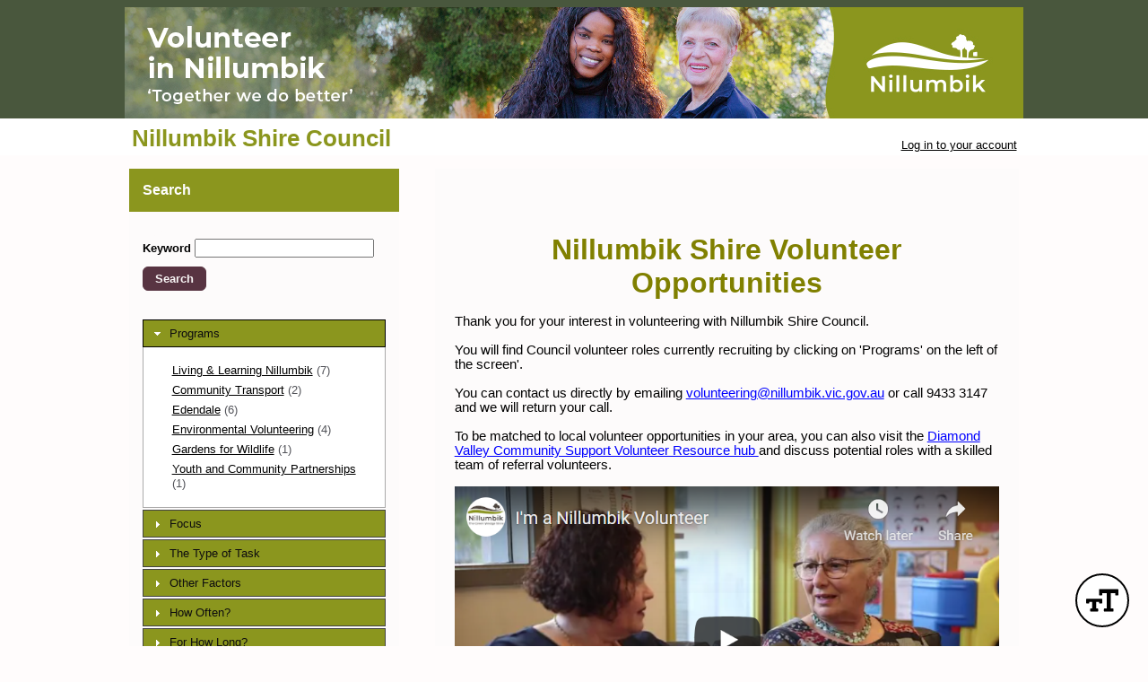

--- FILE ---
content_type: text/html; charset=utf-8
request_url: https://app.betterimpact.com/PublicEnterprise/bbc8eea8-7d8a-4798-823a-1ffc9f668808
body_size: 21097
content:

<!DOCTYPE html>
<html lang="en">
<head>
    <meta charset="utf-8" />
    <title>MyImpactPage - 
    Nillumbik Shire Council
</title>
<meta http-equiv="x-dns-prefetch-control" content="on">
<link rel="dns-prefetch" href="//app.betterimpactcdn.com"> 
<link rel="dns-prefetch" href="//content.betterimpact.com"> 
<link rel="dns-prefetch" href="//bam.nr-data.net"> 
<link rel="dns-prefetch" href="//js-agent.newrelic.com"> 
<link rel="dns-prefetch" href="//widget.intercom.io"> 
<link rel="dns-prefetch" href="//js.upscope.io"> 
<link rel="dns-prefetch" href="//code.upscope.io"> 
<link rel="dns-prefetch" href="//canny.io"> 
<link rel="dns-prefetch" href="//www.googletagmanager.com"> 
<link rel="dns-prefetch" href="//cdn.raygun.io"> 

    <script type="text/javascript">
         !function (a, b, c, d, e, f, g, h) {
             a.RaygunObject = e, a[e] = a[e] || function () {
                 (a[e].o = a[e].o || []).push(arguments)
             }, f = b.createElement(c), g = b.getElementsByTagName(c)[0],
                 f.async = 1, f.src = d, g.parentNode.insertBefore(f, g), h = a.onerror, a.onerror = function (b, c, d, f, g) {
                     h && h(b, c, d, f, g), g || (g = new Error(b)), a[e].q = a[e].q || [], a[e].q.push({
                         e: g
                     })
                 }
        }(window, document, "script", "//cdn.raygun.io/raygun4js/raygun.min.js", "rg4js"); 
    </script>
    <script type="text/javascript">
        rg4js("apiKey", 'uS6OuJwoaC81UwkxoedHIA');
        rg4js("enableCrashReporting", true);
        rg4js("options", {
              ignoreAjaxAbort:  true,
              ignoreAjaxError: false,
              debugMode: false,
              ignore3rdPartyErrors: false,
              wrapAsynchronousCallbacks: true,
              disableAnonymousUserTracking: true,
              disableErrorTracking: false,
              disablePulse: true,
              setCookieAsSecure: true
        });
        rg4js("withCustomData", function () { return window._errs; });
        rg4js("onAfterSend", function () { window._errs = {}; });
    </script>
        <script type="text/javascript">
            rg4js('setUser', {
                isAnonymous: true
            });
        </script>


    <script async src="https://www.googletagmanager.com/gtag/js?id=G-MN7J4W1BKH"></script>
    <script>
    
    function gtag(){dataLayer.push(arguments)}window.dataLayer=window.dataLayer||[],gtag('js',new Date),gtag('config','G-MN7J4W1BKH',{send_page_view:false});
    </script>






<script type="text/javascript">
    var CallFunctionWhenPageIsDoneLoading = function (functionToCall) {
            var thisContext = this;

            if (document.readyState === "complete") {
                functionToCall.apply(thisContext, event);
            }
            else {
                window.addEventListener("load", function (event) { functionToCall.apply(thisContext, event); });
            }
        },
        CallSVGInjectWhenPageIsLoaded = function (imgElement) {
            CallFunctionWhenPageIsDoneLoading(function () {
                if (typeof SVGInject === "function") {
                    SVGInject(imgElement);
                }
            });
        };
</script>
    
    <link rel="shortcut icon" href="https://app.betterimpactcdn.com/content/images/coolranchtheme/favicon.ico" />

    <meta name="viewport" content="width=device-width, initial-scale=1">

        <meta property="og:url" content="https://app.betterimpact.com/PublicEnterprise/bbc8eea8-7d8a-4798-823a-1ffc9f668808" />
            <meta Property="og:title" content="
        Nillumbik Shire Council
    " />
        <meta Property="fb:app_id" content="1769466973082497" />
    <meta http-equiv="X-UA-Compatible" content="IE=Edge"/><script type="text/javascript">window.NREUM||(NREUM={});NREUM.info = {"beacon":"bam.nr-data.net","errorBeacon":"bam.nr-data.net","licenseKey":"96f962ef06","applicationID":"32693160","transactionName":"MlFSMkZRDUoEURFfDgsbfTB3HzNMB14MVSQLQFUUREIKSgBxClgVF1tcClFCTHwLRgBEERddQwM=","queueTime":0,"applicationTime":362,"agent":"","atts":""}</script><script type="text/javascript">(window.NREUM||(NREUM={})).init={privacy:{cookies_enabled:false},ajax:{deny_list:[]},feature_flags:["soft_nav"]};(window.NREUM||(NREUM={})).loader_config={licenseKey:"96f962ef06",applicationID:"32693160",browserID:"32693169"};;/*! For license information please see nr-loader-rum-1.308.0.min.js.LICENSE.txt */
(()=>{var e,t,r={163:(e,t,r)=>{"use strict";r.d(t,{j:()=>E});var n=r(384),i=r(1741);var a=r(2555);r(860).K7.genericEvents;const s="experimental.resources",o="register",c=e=>{if(!e||"string"!=typeof e)return!1;try{document.createDocumentFragment().querySelector(e)}catch{return!1}return!0};var d=r(2614),u=r(944),l=r(8122);const f="[data-nr-mask]",g=e=>(0,l.a)(e,(()=>{const e={feature_flags:[],experimental:{allow_registered_children:!1,resources:!1},mask_selector:"*",block_selector:"[data-nr-block]",mask_input_options:{color:!1,date:!1,"datetime-local":!1,email:!1,month:!1,number:!1,range:!1,search:!1,tel:!1,text:!1,time:!1,url:!1,week:!1,textarea:!1,select:!1,password:!0}};return{ajax:{deny_list:void 0,block_internal:!0,enabled:!0,autoStart:!0},api:{get allow_registered_children(){return e.feature_flags.includes(o)||e.experimental.allow_registered_children},set allow_registered_children(t){e.experimental.allow_registered_children=t},duplicate_registered_data:!1},browser_consent_mode:{enabled:!1},distributed_tracing:{enabled:void 0,exclude_newrelic_header:void 0,cors_use_newrelic_header:void 0,cors_use_tracecontext_headers:void 0,allowed_origins:void 0},get feature_flags(){return e.feature_flags},set feature_flags(t){e.feature_flags=t},generic_events:{enabled:!0,autoStart:!0},harvest:{interval:30},jserrors:{enabled:!0,autoStart:!0},logging:{enabled:!0,autoStart:!0},metrics:{enabled:!0,autoStart:!0},obfuscate:void 0,page_action:{enabled:!0},page_view_event:{enabled:!0,autoStart:!0},page_view_timing:{enabled:!0,autoStart:!0},performance:{capture_marks:!1,capture_measures:!1,capture_detail:!0,resources:{get enabled(){return e.feature_flags.includes(s)||e.experimental.resources},set enabled(t){e.experimental.resources=t},asset_types:[],first_party_domains:[],ignore_newrelic:!0}},privacy:{cookies_enabled:!0},proxy:{assets:void 0,beacon:void 0},session:{expiresMs:d.wk,inactiveMs:d.BB},session_replay:{autoStart:!0,enabled:!1,preload:!1,sampling_rate:10,error_sampling_rate:100,collect_fonts:!1,inline_images:!1,fix_stylesheets:!0,mask_all_inputs:!0,get mask_text_selector(){return e.mask_selector},set mask_text_selector(t){c(t)?e.mask_selector="".concat(t,",").concat(f):""===t||null===t?e.mask_selector=f:(0,u.R)(5,t)},get block_class(){return"nr-block"},get ignore_class(){return"nr-ignore"},get mask_text_class(){return"nr-mask"},get block_selector(){return e.block_selector},set block_selector(t){c(t)?e.block_selector+=",".concat(t):""!==t&&(0,u.R)(6,t)},get mask_input_options(){return e.mask_input_options},set mask_input_options(t){t&&"object"==typeof t?e.mask_input_options={...t,password:!0}:(0,u.R)(7,t)}},session_trace:{enabled:!0,autoStart:!0},soft_navigations:{enabled:!0,autoStart:!0},spa:{enabled:!0,autoStart:!0},ssl:void 0,user_actions:{enabled:!0,elementAttributes:["id","className","tagName","type"]}}})());var p=r(6154),m=r(9324);let h=0;const v={buildEnv:m.F3,distMethod:m.Xs,version:m.xv,originTime:p.WN},b={consented:!1},y={appMetadata:{},get consented(){return this.session?.state?.consent||b.consented},set consented(e){b.consented=e},customTransaction:void 0,denyList:void 0,disabled:!1,harvester:void 0,isolatedBacklog:!1,isRecording:!1,loaderType:void 0,maxBytes:3e4,obfuscator:void 0,onerror:void 0,ptid:void 0,releaseIds:{},session:void 0,timeKeeper:void 0,registeredEntities:[],jsAttributesMetadata:{bytes:0},get harvestCount(){return++h}},_=e=>{const t=(0,l.a)(e,y),r=Object.keys(v).reduce((e,t)=>(e[t]={value:v[t],writable:!1,configurable:!0,enumerable:!0},e),{});return Object.defineProperties(t,r)};var w=r(5701);const x=e=>{const t=e.startsWith("http");e+="/",r.p=t?e:"https://"+e};var R=r(7836),k=r(3241);const A={accountID:void 0,trustKey:void 0,agentID:void 0,licenseKey:void 0,applicationID:void 0,xpid:void 0},S=e=>(0,l.a)(e,A),T=new Set;function E(e,t={},r,s){let{init:o,info:c,loader_config:d,runtime:u={},exposed:l=!0}=t;if(!c){const e=(0,n.pV)();o=e.init,c=e.info,d=e.loader_config}e.init=g(o||{}),e.loader_config=S(d||{}),c.jsAttributes??={},p.bv&&(c.jsAttributes.isWorker=!0),e.info=(0,a.D)(c);const f=e.init,m=[c.beacon,c.errorBeacon];T.has(e.agentIdentifier)||(f.proxy.assets&&(x(f.proxy.assets),m.push(f.proxy.assets)),f.proxy.beacon&&m.push(f.proxy.beacon),e.beacons=[...m],function(e){const t=(0,n.pV)();Object.getOwnPropertyNames(i.W.prototype).forEach(r=>{const n=i.W.prototype[r];if("function"!=typeof n||"constructor"===n)return;let a=t[r];e[r]&&!1!==e.exposed&&"micro-agent"!==e.runtime?.loaderType&&(t[r]=(...t)=>{const n=e[r](...t);return a?a(...t):n})})}(e),(0,n.US)("activatedFeatures",w.B)),u.denyList=[...f.ajax.deny_list||[],...f.ajax.block_internal?m:[]],u.ptid=e.agentIdentifier,u.loaderType=r,e.runtime=_(u),T.has(e.agentIdentifier)||(e.ee=R.ee.get(e.agentIdentifier),e.exposed=l,(0,k.W)({agentIdentifier:e.agentIdentifier,drained:!!w.B?.[e.agentIdentifier],type:"lifecycle",name:"initialize",feature:void 0,data:e.config})),T.add(e.agentIdentifier)}},384:(e,t,r)=>{"use strict";r.d(t,{NT:()=>s,US:()=>u,Zm:()=>o,bQ:()=>d,dV:()=>c,pV:()=>l});var n=r(6154),i=r(1863),a=r(1910);const s={beacon:"bam.nr-data.net",errorBeacon:"bam.nr-data.net"};function o(){return n.gm.NREUM||(n.gm.NREUM={}),void 0===n.gm.newrelic&&(n.gm.newrelic=n.gm.NREUM),n.gm.NREUM}function c(){let e=o();return e.o||(e.o={ST:n.gm.setTimeout,SI:n.gm.setImmediate||n.gm.setInterval,CT:n.gm.clearTimeout,XHR:n.gm.XMLHttpRequest,REQ:n.gm.Request,EV:n.gm.Event,PR:n.gm.Promise,MO:n.gm.MutationObserver,FETCH:n.gm.fetch,WS:n.gm.WebSocket},(0,a.i)(...Object.values(e.o))),e}function d(e,t){let r=o();r.initializedAgents??={},t.initializedAt={ms:(0,i.t)(),date:new Date},r.initializedAgents[e]=t}function u(e,t){o()[e]=t}function l(){return function(){let e=o();const t=e.info||{};e.info={beacon:s.beacon,errorBeacon:s.errorBeacon,...t}}(),function(){let e=o();const t=e.init||{};e.init={...t}}(),c(),function(){let e=o();const t=e.loader_config||{};e.loader_config={...t}}(),o()}},782:(e,t,r)=>{"use strict";r.d(t,{T:()=>n});const n=r(860).K7.pageViewTiming},860:(e,t,r)=>{"use strict";r.d(t,{$J:()=>u,K7:()=>c,P3:()=>d,XX:()=>i,Yy:()=>o,df:()=>a,qY:()=>n,v4:()=>s});const n="events",i="jserrors",a="browser/blobs",s="rum",o="browser/logs",c={ajax:"ajax",genericEvents:"generic_events",jserrors:i,logging:"logging",metrics:"metrics",pageAction:"page_action",pageViewEvent:"page_view_event",pageViewTiming:"page_view_timing",sessionReplay:"session_replay",sessionTrace:"session_trace",softNav:"soft_navigations",spa:"spa"},d={[c.pageViewEvent]:1,[c.pageViewTiming]:2,[c.metrics]:3,[c.jserrors]:4,[c.spa]:5,[c.ajax]:6,[c.sessionTrace]:7,[c.softNav]:8,[c.sessionReplay]:9,[c.logging]:10,[c.genericEvents]:11},u={[c.pageViewEvent]:s,[c.pageViewTiming]:n,[c.ajax]:n,[c.spa]:n,[c.softNav]:n,[c.metrics]:i,[c.jserrors]:i,[c.sessionTrace]:a,[c.sessionReplay]:a,[c.logging]:o,[c.genericEvents]:"ins"}},944:(e,t,r)=>{"use strict";r.d(t,{R:()=>i});var n=r(3241);function i(e,t){"function"==typeof console.debug&&(console.debug("New Relic Warning: https://github.com/newrelic/newrelic-browser-agent/blob/main/docs/warning-codes.md#".concat(e),t),(0,n.W)({agentIdentifier:null,drained:null,type:"data",name:"warn",feature:"warn",data:{code:e,secondary:t}}))}},1687:(e,t,r)=>{"use strict";r.d(t,{Ak:()=>d,Ze:()=>f,x3:()=>u});var n=r(3241),i=r(7836),a=r(3606),s=r(860),o=r(2646);const c={};function d(e,t){const r={staged:!1,priority:s.P3[t]||0};l(e),c[e].get(t)||c[e].set(t,r)}function u(e,t){e&&c[e]&&(c[e].get(t)&&c[e].delete(t),p(e,t,!1),c[e].size&&g(e))}function l(e){if(!e)throw new Error("agentIdentifier required");c[e]||(c[e]=new Map)}function f(e="",t="feature",r=!1){if(l(e),!e||!c[e].get(t)||r)return p(e,t);c[e].get(t).staged=!0,g(e)}function g(e){const t=Array.from(c[e]);t.every(([e,t])=>t.staged)&&(t.sort((e,t)=>e[1].priority-t[1].priority),t.forEach(([t])=>{c[e].delete(t),p(e,t)}))}function p(e,t,r=!0){const s=e?i.ee.get(e):i.ee,c=a.i.handlers;if(!s.aborted&&s.backlog&&c){if((0,n.W)({agentIdentifier:e,type:"lifecycle",name:"drain",feature:t}),r){const e=s.backlog[t],r=c[t];if(r){for(let t=0;e&&t<e.length;++t)m(e[t],r);Object.entries(r).forEach(([e,t])=>{Object.values(t||{}).forEach(t=>{t[0]?.on&&t[0]?.context()instanceof o.y&&t[0].on(e,t[1])})})}}s.isolatedBacklog||delete c[t],s.backlog[t]=null,s.emit("drain-"+t,[])}}function m(e,t){var r=e[1];Object.values(t[r]||{}).forEach(t=>{var r=e[0];if(t[0]===r){var n=t[1],i=e[3],a=e[2];n.apply(i,a)}})}},1738:(e,t,r)=>{"use strict";r.d(t,{U:()=>g,Y:()=>f});var n=r(3241),i=r(9908),a=r(1863),s=r(944),o=r(5701),c=r(3969),d=r(8362),u=r(860),l=r(4261);function f(e,t,r,a){const f=a||r;!f||f[e]&&f[e]!==d.d.prototype[e]||(f[e]=function(){(0,i.p)(c.xV,["API/"+e+"/called"],void 0,u.K7.metrics,r.ee),(0,n.W)({agentIdentifier:r.agentIdentifier,drained:!!o.B?.[r.agentIdentifier],type:"data",name:"api",feature:l.Pl+e,data:{}});try{return t.apply(this,arguments)}catch(e){(0,s.R)(23,e)}})}function g(e,t,r,n,s){const o=e.info;null===r?delete o.jsAttributes[t]:o.jsAttributes[t]=r,(s||null===r)&&(0,i.p)(l.Pl+n,[(0,a.t)(),t,r],void 0,"session",e.ee)}},1741:(e,t,r)=>{"use strict";r.d(t,{W:()=>a});var n=r(944),i=r(4261);class a{#e(e,...t){if(this[e]!==a.prototype[e])return this[e](...t);(0,n.R)(35,e)}addPageAction(e,t){return this.#e(i.hG,e,t)}register(e){return this.#e(i.eY,e)}recordCustomEvent(e,t){return this.#e(i.fF,e,t)}setPageViewName(e,t){return this.#e(i.Fw,e,t)}setCustomAttribute(e,t,r){return this.#e(i.cD,e,t,r)}noticeError(e,t){return this.#e(i.o5,e,t)}setUserId(e,t=!1){return this.#e(i.Dl,e,t)}setApplicationVersion(e){return this.#e(i.nb,e)}setErrorHandler(e){return this.#e(i.bt,e)}addRelease(e,t){return this.#e(i.k6,e,t)}log(e,t){return this.#e(i.$9,e,t)}start(){return this.#e(i.d3)}finished(e){return this.#e(i.BL,e)}recordReplay(){return this.#e(i.CH)}pauseReplay(){return this.#e(i.Tb)}addToTrace(e){return this.#e(i.U2,e)}setCurrentRouteName(e){return this.#e(i.PA,e)}interaction(e){return this.#e(i.dT,e)}wrapLogger(e,t,r){return this.#e(i.Wb,e,t,r)}measure(e,t){return this.#e(i.V1,e,t)}consent(e){return this.#e(i.Pv,e)}}},1863:(e,t,r)=>{"use strict";function n(){return Math.floor(performance.now())}r.d(t,{t:()=>n})},1910:(e,t,r)=>{"use strict";r.d(t,{i:()=>a});var n=r(944);const i=new Map;function a(...e){return e.every(e=>{if(i.has(e))return i.get(e);const t="function"==typeof e?e.toString():"",r=t.includes("[native code]"),a=t.includes("nrWrapper");return r||a||(0,n.R)(64,e?.name||t),i.set(e,r),r})}},2555:(e,t,r)=>{"use strict";r.d(t,{D:()=>o,f:()=>s});var n=r(384),i=r(8122);const a={beacon:n.NT.beacon,errorBeacon:n.NT.errorBeacon,licenseKey:void 0,applicationID:void 0,sa:void 0,queueTime:void 0,applicationTime:void 0,ttGuid:void 0,user:void 0,account:void 0,product:void 0,extra:void 0,jsAttributes:{},userAttributes:void 0,atts:void 0,transactionName:void 0,tNamePlain:void 0};function s(e){try{return!!e.licenseKey&&!!e.errorBeacon&&!!e.applicationID}catch(e){return!1}}const o=e=>(0,i.a)(e,a)},2614:(e,t,r)=>{"use strict";r.d(t,{BB:()=>s,H3:()=>n,g:()=>d,iL:()=>c,tS:()=>o,uh:()=>i,wk:()=>a});const n="NRBA",i="SESSION",a=144e5,s=18e5,o={STARTED:"session-started",PAUSE:"session-pause",RESET:"session-reset",RESUME:"session-resume",UPDATE:"session-update"},c={SAME_TAB:"same-tab",CROSS_TAB:"cross-tab"},d={OFF:0,FULL:1,ERROR:2}},2646:(e,t,r)=>{"use strict";r.d(t,{y:()=>n});class n{constructor(e){this.contextId=e}}},2843:(e,t,r)=>{"use strict";r.d(t,{G:()=>a,u:()=>i});var n=r(3878);function i(e,t=!1,r,i){(0,n.DD)("visibilitychange",function(){if(t)return void("hidden"===document.visibilityState&&e());e(document.visibilityState)},r,i)}function a(e,t,r){(0,n.sp)("pagehide",e,t,r)}},3241:(e,t,r)=>{"use strict";r.d(t,{W:()=>a});var n=r(6154);const i="newrelic";function a(e={}){try{n.gm.dispatchEvent(new CustomEvent(i,{detail:e}))}catch(e){}}},3606:(e,t,r)=>{"use strict";r.d(t,{i:()=>a});var n=r(9908);a.on=s;var i=a.handlers={};function a(e,t,r,a){s(a||n.d,i,e,t,r)}function s(e,t,r,i,a){a||(a="feature"),e||(e=n.d);var s=t[a]=t[a]||{};(s[r]=s[r]||[]).push([e,i])}},3878:(e,t,r)=>{"use strict";function n(e,t){return{capture:e,passive:!1,signal:t}}function i(e,t,r=!1,i){window.addEventListener(e,t,n(r,i))}function a(e,t,r=!1,i){document.addEventListener(e,t,n(r,i))}r.d(t,{DD:()=>a,jT:()=>n,sp:()=>i})},3969:(e,t,r)=>{"use strict";r.d(t,{TZ:()=>n,XG:()=>o,rs:()=>i,xV:()=>s,z_:()=>a});const n=r(860).K7.metrics,i="sm",a="cm",s="storeSupportabilityMetrics",o="storeEventMetrics"},4234:(e,t,r)=>{"use strict";r.d(t,{W:()=>a});var n=r(7836),i=r(1687);class a{constructor(e,t){this.agentIdentifier=e,this.ee=n.ee.get(e),this.featureName=t,this.blocked=!1}deregisterDrain(){(0,i.x3)(this.agentIdentifier,this.featureName)}}},4261:(e,t,r)=>{"use strict";r.d(t,{$9:()=>d,BL:()=>o,CH:()=>g,Dl:()=>_,Fw:()=>y,PA:()=>h,Pl:()=>n,Pv:()=>k,Tb:()=>l,U2:()=>a,V1:()=>R,Wb:()=>x,bt:()=>b,cD:()=>v,d3:()=>w,dT:()=>c,eY:()=>p,fF:()=>f,hG:()=>i,k6:()=>s,nb:()=>m,o5:()=>u});const n="api-",i="addPageAction",a="addToTrace",s="addRelease",o="finished",c="interaction",d="log",u="noticeError",l="pauseReplay",f="recordCustomEvent",g="recordReplay",p="register",m="setApplicationVersion",h="setCurrentRouteName",v="setCustomAttribute",b="setErrorHandler",y="setPageViewName",_="setUserId",w="start",x="wrapLogger",R="measure",k="consent"},5289:(e,t,r)=>{"use strict";r.d(t,{GG:()=>s,Qr:()=>c,sB:()=>o});var n=r(3878),i=r(6389);function a(){return"undefined"==typeof document||"complete"===document.readyState}function s(e,t){if(a())return e();const r=(0,i.J)(e),s=setInterval(()=>{a()&&(clearInterval(s),r())},500);(0,n.sp)("load",r,t)}function o(e){if(a())return e();(0,n.DD)("DOMContentLoaded",e)}function c(e){if(a())return e();(0,n.sp)("popstate",e)}},5607:(e,t,r)=>{"use strict";r.d(t,{W:()=>n});const n=(0,r(9566).bz)()},5701:(e,t,r)=>{"use strict";r.d(t,{B:()=>a,t:()=>s});var n=r(3241);const i=new Set,a={};function s(e,t){const r=t.agentIdentifier;a[r]??={},e&&"object"==typeof e&&(i.has(r)||(t.ee.emit("rumresp",[e]),a[r]=e,i.add(r),(0,n.W)({agentIdentifier:r,loaded:!0,drained:!0,type:"lifecycle",name:"load",feature:void 0,data:e})))}},6154:(e,t,r)=>{"use strict";r.d(t,{OF:()=>c,RI:()=>i,WN:()=>u,bv:()=>a,eN:()=>l,gm:()=>s,mw:()=>o,sb:()=>d});var n=r(1863);const i="undefined"!=typeof window&&!!window.document,a="undefined"!=typeof WorkerGlobalScope&&("undefined"!=typeof self&&self instanceof WorkerGlobalScope&&self.navigator instanceof WorkerNavigator||"undefined"!=typeof globalThis&&globalThis instanceof WorkerGlobalScope&&globalThis.navigator instanceof WorkerNavigator),s=i?window:"undefined"!=typeof WorkerGlobalScope&&("undefined"!=typeof self&&self instanceof WorkerGlobalScope&&self||"undefined"!=typeof globalThis&&globalThis instanceof WorkerGlobalScope&&globalThis),o=Boolean("hidden"===s?.document?.visibilityState),c=/iPad|iPhone|iPod/.test(s.navigator?.userAgent),d=c&&"undefined"==typeof SharedWorker,u=((()=>{const e=s.navigator?.userAgent?.match(/Firefox[/\s](\d+\.\d+)/);Array.isArray(e)&&e.length>=2&&e[1]})(),Date.now()-(0,n.t)()),l=()=>"undefined"!=typeof PerformanceNavigationTiming&&s?.performance?.getEntriesByType("navigation")?.[0]?.responseStart},6389:(e,t,r)=>{"use strict";function n(e,t=500,r={}){const n=r?.leading||!1;let i;return(...r)=>{n&&void 0===i&&(e.apply(this,r),i=setTimeout(()=>{i=clearTimeout(i)},t)),n||(clearTimeout(i),i=setTimeout(()=>{e.apply(this,r)},t))}}function i(e){let t=!1;return(...r)=>{t||(t=!0,e.apply(this,r))}}r.d(t,{J:()=>i,s:()=>n})},6630:(e,t,r)=>{"use strict";r.d(t,{T:()=>n});const n=r(860).K7.pageViewEvent},7699:(e,t,r)=>{"use strict";r.d(t,{It:()=>a,KC:()=>o,No:()=>i,qh:()=>s});var n=r(860);const i=16e3,a=1e6,s="SESSION_ERROR",o={[n.K7.logging]:!0,[n.K7.genericEvents]:!1,[n.K7.jserrors]:!1,[n.K7.ajax]:!1}},7836:(e,t,r)=>{"use strict";r.d(t,{P:()=>o,ee:()=>c});var n=r(384),i=r(8990),a=r(2646),s=r(5607);const o="nr@context:".concat(s.W),c=function e(t,r){var n={},s={},u={},l=!1;try{l=16===r.length&&d.initializedAgents?.[r]?.runtime.isolatedBacklog}catch(e){}var f={on:p,addEventListener:p,removeEventListener:function(e,t){var r=n[e];if(!r)return;for(var i=0;i<r.length;i++)r[i]===t&&r.splice(i,1)},emit:function(e,r,n,i,a){!1!==a&&(a=!0);if(c.aborted&&!i)return;t&&a&&t.emit(e,r,n);var o=g(n);m(e).forEach(e=>{e.apply(o,r)});var d=v()[s[e]];d&&d.push([f,e,r,o]);return o},get:h,listeners:m,context:g,buffer:function(e,t){const r=v();if(t=t||"feature",f.aborted)return;Object.entries(e||{}).forEach(([e,n])=>{s[n]=t,t in r||(r[t]=[])})},abort:function(){f._aborted=!0,Object.keys(f.backlog).forEach(e=>{delete f.backlog[e]})},isBuffering:function(e){return!!v()[s[e]]},debugId:r,backlog:l?{}:t&&"object"==typeof t.backlog?t.backlog:{},isolatedBacklog:l};return Object.defineProperty(f,"aborted",{get:()=>{let e=f._aborted||!1;return e||(t&&(e=t.aborted),e)}}),f;function g(e){return e&&e instanceof a.y?e:e?(0,i.I)(e,o,()=>new a.y(o)):new a.y(o)}function p(e,t){n[e]=m(e).concat(t)}function m(e){return n[e]||[]}function h(t){return u[t]=u[t]||e(f,t)}function v(){return f.backlog}}(void 0,"globalEE"),d=(0,n.Zm)();d.ee||(d.ee=c)},8122:(e,t,r)=>{"use strict";r.d(t,{a:()=>i});var n=r(944);function i(e,t){try{if(!e||"object"!=typeof e)return(0,n.R)(3);if(!t||"object"!=typeof t)return(0,n.R)(4);const r=Object.create(Object.getPrototypeOf(t),Object.getOwnPropertyDescriptors(t)),a=0===Object.keys(r).length?e:r;for(let s in a)if(void 0!==e[s])try{if(null===e[s]){r[s]=null;continue}Array.isArray(e[s])&&Array.isArray(t[s])?r[s]=Array.from(new Set([...e[s],...t[s]])):"object"==typeof e[s]&&"object"==typeof t[s]?r[s]=i(e[s],t[s]):r[s]=e[s]}catch(e){r[s]||(0,n.R)(1,e)}return r}catch(e){(0,n.R)(2,e)}}},8362:(e,t,r)=>{"use strict";r.d(t,{d:()=>a});var n=r(9566),i=r(1741);class a extends i.W{agentIdentifier=(0,n.LA)(16)}},8374:(e,t,r)=>{r.nc=(()=>{try{return document?.currentScript?.nonce}catch(e){}return""})()},8990:(e,t,r)=>{"use strict";r.d(t,{I:()=>i});var n=Object.prototype.hasOwnProperty;function i(e,t,r){if(n.call(e,t))return e[t];var i=r();if(Object.defineProperty&&Object.keys)try{return Object.defineProperty(e,t,{value:i,writable:!0,enumerable:!1}),i}catch(e){}return e[t]=i,i}},9324:(e,t,r)=>{"use strict";r.d(t,{F3:()=>i,Xs:()=>a,xv:()=>n});const n="1.308.0",i="PROD",a="CDN"},9566:(e,t,r)=>{"use strict";r.d(t,{LA:()=>o,bz:()=>s});var n=r(6154);const i="xxxxxxxx-xxxx-4xxx-yxxx-xxxxxxxxxxxx";function a(e,t){return e?15&e[t]:16*Math.random()|0}function s(){const e=n.gm?.crypto||n.gm?.msCrypto;let t,r=0;return e&&e.getRandomValues&&(t=e.getRandomValues(new Uint8Array(30))),i.split("").map(e=>"x"===e?a(t,r++).toString(16):"y"===e?(3&a()|8).toString(16):e).join("")}function o(e){const t=n.gm?.crypto||n.gm?.msCrypto;let r,i=0;t&&t.getRandomValues&&(r=t.getRandomValues(new Uint8Array(e)));const s=[];for(var o=0;o<e;o++)s.push(a(r,i++).toString(16));return s.join("")}},9908:(e,t,r)=>{"use strict";r.d(t,{d:()=>n,p:()=>i});var n=r(7836).ee.get("handle");function i(e,t,r,i,a){a?(a.buffer([e],i),a.emit(e,t,r)):(n.buffer([e],i),n.emit(e,t,r))}}},n={};function i(e){var t=n[e];if(void 0!==t)return t.exports;var a=n[e]={exports:{}};return r[e](a,a.exports,i),a.exports}i.m=r,i.d=(e,t)=>{for(var r in t)i.o(t,r)&&!i.o(e,r)&&Object.defineProperty(e,r,{enumerable:!0,get:t[r]})},i.f={},i.e=e=>Promise.all(Object.keys(i.f).reduce((t,r)=>(i.f[r](e,t),t),[])),i.u=e=>"nr-rum-1.308.0.min.js",i.o=(e,t)=>Object.prototype.hasOwnProperty.call(e,t),e={},t="NRBA-1.308.0.PROD:",i.l=(r,n,a,s)=>{if(e[r])e[r].push(n);else{var o,c;if(void 0!==a)for(var d=document.getElementsByTagName("script"),u=0;u<d.length;u++){var l=d[u];if(l.getAttribute("src")==r||l.getAttribute("data-webpack")==t+a){o=l;break}}if(!o){c=!0;var f={296:"sha512-+MIMDsOcckGXa1EdWHqFNv7P+JUkd5kQwCBr3KE6uCvnsBNUrdSt4a/3/L4j4TxtnaMNjHpza2/erNQbpacJQA=="};(o=document.createElement("script")).charset="utf-8",i.nc&&o.setAttribute("nonce",i.nc),o.setAttribute("data-webpack",t+a),o.src=r,0!==o.src.indexOf(window.location.origin+"/")&&(o.crossOrigin="anonymous"),f[s]&&(o.integrity=f[s])}e[r]=[n];var g=(t,n)=>{o.onerror=o.onload=null,clearTimeout(p);var i=e[r];if(delete e[r],o.parentNode&&o.parentNode.removeChild(o),i&&i.forEach(e=>e(n)),t)return t(n)},p=setTimeout(g.bind(null,void 0,{type:"timeout",target:o}),12e4);o.onerror=g.bind(null,o.onerror),o.onload=g.bind(null,o.onload),c&&document.head.appendChild(o)}},i.r=e=>{"undefined"!=typeof Symbol&&Symbol.toStringTag&&Object.defineProperty(e,Symbol.toStringTag,{value:"Module"}),Object.defineProperty(e,"__esModule",{value:!0})},i.p="https://js-agent.newrelic.com/",(()=>{var e={374:0,840:0};i.f.j=(t,r)=>{var n=i.o(e,t)?e[t]:void 0;if(0!==n)if(n)r.push(n[2]);else{var a=new Promise((r,i)=>n=e[t]=[r,i]);r.push(n[2]=a);var s=i.p+i.u(t),o=new Error;i.l(s,r=>{if(i.o(e,t)&&(0!==(n=e[t])&&(e[t]=void 0),n)){var a=r&&("load"===r.type?"missing":r.type),s=r&&r.target&&r.target.src;o.message="Loading chunk "+t+" failed: ("+a+": "+s+")",o.name="ChunkLoadError",o.type=a,o.request=s,n[1](o)}},"chunk-"+t,t)}};var t=(t,r)=>{var n,a,[s,o,c]=r,d=0;if(s.some(t=>0!==e[t])){for(n in o)i.o(o,n)&&(i.m[n]=o[n]);if(c)c(i)}for(t&&t(r);d<s.length;d++)a=s[d],i.o(e,a)&&e[a]&&e[a][0](),e[a]=0},r=self["webpackChunk:NRBA-1.308.0.PROD"]=self["webpackChunk:NRBA-1.308.0.PROD"]||[];r.forEach(t.bind(null,0)),r.push=t.bind(null,r.push.bind(r))})(),(()=>{"use strict";i(8374);var e=i(8362),t=i(860);const r=Object.values(t.K7);var n=i(163);var a=i(9908),s=i(1863),o=i(4261),c=i(1738);var d=i(1687),u=i(4234),l=i(5289),f=i(6154),g=i(944),p=i(384);const m=e=>f.RI&&!0===e?.privacy.cookies_enabled;function h(e){return!!(0,p.dV)().o.MO&&m(e)&&!0===e?.session_trace.enabled}var v=i(6389),b=i(7699);class y extends u.W{constructor(e,t){super(e.agentIdentifier,t),this.agentRef=e,this.abortHandler=void 0,this.featAggregate=void 0,this.loadedSuccessfully=void 0,this.onAggregateImported=new Promise(e=>{this.loadedSuccessfully=e}),this.deferred=Promise.resolve(),!1===e.init[this.featureName].autoStart?this.deferred=new Promise((t,r)=>{this.ee.on("manual-start-all",(0,v.J)(()=>{(0,d.Ak)(e.agentIdentifier,this.featureName),t()}))}):(0,d.Ak)(e.agentIdentifier,t)}importAggregator(e,t,r={}){if(this.featAggregate)return;const n=async()=>{let n;await this.deferred;try{if(m(e.init)){const{setupAgentSession:t}=await i.e(296).then(i.bind(i,3305));n=t(e)}}catch(e){(0,g.R)(20,e),this.ee.emit("internal-error",[e]),(0,a.p)(b.qh,[e],void 0,this.featureName,this.ee)}try{if(!this.#t(this.featureName,n,e.init))return(0,d.Ze)(this.agentIdentifier,this.featureName),void this.loadedSuccessfully(!1);const{Aggregate:i}=await t();this.featAggregate=new i(e,r),e.runtime.harvester.initializedAggregates.push(this.featAggregate),this.loadedSuccessfully(!0)}catch(e){(0,g.R)(34,e),this.abortHandler?.(),(0,d.Ze)(this.agentIdentifier,this.featureName,!0),this.loadedSuccessfully(!1),this.ee&&this.ee.abort()}};f.RI?(0,l.GG)(()=>n(),!0):n()}#t(e,r,n){if(this.blocked)return!1;switch(e){case t.K7.sessionReplay:return h(n)&&!!r;case t.K7.sessionTrace:return!!r;default:return!0}}}var _=i(6630),w=i(2614),x=i(3241);class R extends y{static featureName=_.T;constructor(e){var t;super(e,_.T),this.setupInspectionEvents(e.agentIdentifier),t=e,(0,c.Y)(o.Fw,function(e,r){"string"==typeof e&&("/"!==e.charAt(0)&&(e="/"+e),t.runtime.customTransaction=(r||"http://custom.transaction")+e,(0,a.p)(o.Pl+o.Fw,[(0,s.t)()],void 0,void 0,t.ee))},t),this.importAggregator(e,()=>i.e(296).then(i.bind(i,3943)))}setupInspectionEvents(e){const t=(t,r)=>{t&&(0,x.W)({agentIdentifier:e,timeStamp:t.timeStamp,loaded:"complete"===t.target.readyState,type:"window",name:r,data:t.target.location+""})};(0,l.sB)(e=>{t(e,"DOMContentLoaded")}),(0,l.GG)(e=>{t(e,"load")}),(0,l.Qr)(e=>{t(e,"navigate")}),this.ee.on(w.tS.UPDATE,(t,r)=>{(0,x.W)({agentIdentifier:e,type:"lifecycle",name:"session",data:r})})}}class k extends e.d{constructor(e){var t;(super(),f.gm)?(this.features={},(0,p.bQ)(this.agentIdentifier,this),this.desiredFeatures=new Set(e.features||[]),this.desiredFeatures.add(R),(0,n.j)(this,e,e.loaderType||"agent"),t=this,(0,c.Y)(o.cD,function(e,r,n=!1){if("string"==typeof e){if(["string","number","boolean"].includes(typeof r)||null===r)return(0,c.U)(t,e,r,o.cD,n);(0,g.R)(40,typeof r)}else(0,g.R)(39,typeof e)},t),function(e){(0,c.Y)(o.Dl,function(t,r=!1){if("string"!=typeof t&&null!==t)return void(0,g.R)(41,typeof t);const n=e.info.jsAttributes["enduser.id"];r&&null!=n&&n!==t?(0,a.p)(o.Pl+"setUserIdAndResetSession",[t],void 0,"session",e.ee):(0,c.U)(e,"enduser.id",t,o.Dl,!0)},e)}(this),function(e){(0,c.Y)(o.nb,function(t){if("string"==typeof t||null===t)return(0,c.U)(e,"application.version",t,o.nb,!1);(0,g.R)(42,typeof t)},e)}(this),function(e){(0,c.Y)(o.d3,function(){e.ee.emit("manual-start-all")},e)}(this),function(e){(0,c.Y)(o.Pv,function(t=!0){if("boolean"==typeof t){if((0,a.p)(o.Pl+o.Pv,[t],void 0,"session",e.ee),e.runtime.consented=t,t){const t=e.features.page_view_event;t.onAggregateImported.then(e=>{const r=t.featAggregate;e&&!r.sentRum&&r.sendRum()})}}else(0,g.R)(65,typeof t)},e)}(this),this.run()):(0,g.R)(21)}get config(){return{info:this.info,init:this.init,loader_config:this.loader_config,runtime:this.runtime}}get api(){return this}run(){try{const e=function(e){const t={};return r.forEach(r=>{t[r]=!!e[r]?.enabled}),t}(this.init),n=[...this.desiredFeatures];n.sort((e,r)=>t.P3[e.featureName]-t.P3[r.featureName]),n.forEach(r=>{if(!e[r.featureName]&&r.featureName!==t.K7.pageViewEvent)return;if(r.featureName===t.K7.spa)return void(0,g.R)(67);const n=function(e){switch(e){case t.K7.ajax:return[t.K7.jserrors];case t.K7.sessionTrace:return[t.K7.ajax,t.K7.pageViewEvent];case t.K7.sessionReplay:return[t.K7.sessionTrace];case t.K7.pageViewTiming:return[t.K7.pageViewEvent];default:return[]}}(r.featureName).filter(e=>!(e in this.features));n.length>0&&(0,g.R)(36,{targetFeature:r.featureName,missingDependencies:n}),this.features[r.featureName]=new r(this)})}catch(e){(0,g.R)(22,e);for(const e in this.features)this.features[e].abortHandler?.();const t=(0,p.Zm)();delete t.initializedAgents[this.agentIdentifier]?.features,delete this.sharedAggregator;return t.ee.get(this.agentIdentifier).abort(),!1}}}var A=i(2843),S=i(782);class T extends y{static featureName=S.T;constructor(e){super(e,S.T),f.RI&&((0,A.u)(()=>(0,a.p)("docHidden",[(0,s.t)()],void 0,S.T,this.ee),!0),(0,A.G)(()=>(0,a.p)("winPagehide",[(0,s.t)()],void 0,S.T,this.ee)),this.importAggregator(e,()=>i.e(296).then(i.bind(i,2117))))}}var E=i(3969);class I extends y{static featureName=E.TZ;constructor(e){super(e,E.TZ),f.RI&&document.addEventListener("securitypolicyviolation",e=>{(0,a.p)(E.xV,["Generic/CSPViolation/Detected"],void 0,this.featureName,this.ee)}),this.importAggregator(e,()=>i.e(296).then(i.bind(i,9623)))}}new k({features:[R,T,I],loaderType:"lite"})})()})();</script>

    <link href="https://app.betterimpactcdn.com/combres.axd/PubCss/-914009175/PubCss.css" rel="stylesheet" type="text/css" />


    <link rel="stylesheet" type="text/css" href="https://app.betterimpactcdn.com/res/agencystyle/5ad2c6016cf3d4fc57c558ae3a71c1607c3ac026b9af3860c381ab53522b79dc/bbc8eea8-7d8a-4798-823a-1ffc9f668808/62.css" />
             
    

</head>
<body>
    <header>
        <div id="Header">
            

    <div id="BannerHolder" role="banner">
        
    <img src="https://app.betterimpactcdn.com/agencybanners/3ae7a709-aec1-472b-a1e6-6e83b1f2c2e7.jpg" alt="Nillumbik Shire Council&#39;s Banner" class="bannerImg" />

    </div>

        </div>
        <div id="HeaderTitleBar">
            <div id="HeaderTitleBarContainer">
                <h1>
   Nillumbik Shire Council        
</h1>
                <div id="ExtraLinks">
        <a href="/Login/LoginNoSearch?agencyGuid=bbc8eea8-7d8a-4798-823a-1ffc9f668808">Log in to your account</a>
          
</div>
            </div>
            <br style="clear:both;" />
        </div>
    </header>
    <div id="ContentHolder" role="main">
        


<div>
    <div class="rightColumn wideColumn ">
        <div class="standardContainer">
            
    <div class="richTextDisplayContainer">
        <div class="richTextWrapper" style="font-family: Arial, &quot;Helvetica Neue&quot;, Helvetica, sans-serif; font-size: 12pt; font-weight: normal; color: rgb(9, 9, 9)"><p style="text-align: center">&nbsp;</p>
<p style="text-align: center"><span style="color: #808000; font-family: Arial, Helvetica Neue, Helvetica, sans-serif; font-size: 24pt"><strong>Nillumbik Shire Volunteer Opportunities</strong></span></p>
<div class="text_exposed_root text_exposed">
<p style="margin: 0cm 0cm 0.0001pt; font-size: 11pt; font-family: Arial, sans-serif"><span style="color: black">Thank you for your interest in volunteering with Nillumbik Shire Council.</span></p>
<p style="margin: 0cm 0cm 0.0001pt; font-size: 11pt; font-family: Arial, sans-serif"><span style="color: black">&nbsp;</span></p>
<p style="margin: 0cm 0cm 0.0001pt; font-size: 11pt; font-family: Arial, sans-serif"><span style="color: black">You will find Council volunteer roles currently recruiting by clicking on 'Programs' on the left of the screen'.</span></p>
<p style="margin: 0cm 0cm 0.0001pt; font-size: 11pt; font-family: Arial, sans-serif"><span style="color: black">&nbsp;</span></p>
<p style="margin: 0cm 0cm 0.0001pt; font-size: 11pt; font-family: Arial, sans-serif"><span style="color: black">You can contact us directly by emailing <a style="color: blue; text-decoration: underline" href="mailto:volunteering@nillumbik.vic.gov.au">volunteering@nillumbik.vic.gov.au</a> or call 9433 3147 and we will return your call.</span></p>
<p style="margin: 0cm 0cm 0.0001pt; font-size: 11pt; font-family: Arial, sans-serif">&nbsp;</p>
<p style="margin: 0cm 0cm 0.0001pt; font-size: 11pt; font-family: Arial, sans-serif"><span style="color: black">To be matched to local volunteer opportunities in your area, you can also visit the <a style="color: blue; text-decoration: underline" href="http://www.dvcsvolunteershub.com.au/">Diamond Valley Community Support Volunteer Resource hub </a></span><span style="color: black">and discuss potential roles with a skilled team of referral volunteers.</span></p>
<p style="margin: 0cm 0cm 0.0001pt; font-size: 11pt; font-family: Arial, sans-serif">&nbsp;</p>
<p style="margin: 0cm 0cm 0.0001pt; font-size: 11pt; font-family: Arial, sans-serif"><a href="https://www.youtube.com/embed/nberK_GqKEU"><img src="https://content.betterimpact.com/files/agency/14521/auto-uploaded-images/e02481ae-9ffc-493e-9cc9-c074970f8b76.png" width="724" height="407"></a></p>
</div></div>
    </div>

        </div>
    </div>

    <div class="leftColumn narrowColumn wideWhenSkinny">
        <h2 class="blockHeading ">Search</h2>
        <div class="standardContainer">
            <a href="#AfterSearchAnchor" class="skipLink">Skip Search Section</a>
            
<div>
    <form name="PublicEnterpriseKeywordSearchForm" id="PublicEnterpriseKeywordSearchForm" method="GET" action="/PublicEnterprise/EnterpriseSearch">
        <label for="Keyword" style="width:auto;">Keyword</label>
        <input class="required" data-msg-required="Keyword is required" id="Keyword" name="Keyword" title="Keyword" type="text" value="" />
        <input data-val="true" data-val-required="The EnterpriseGuid field is required." id="EnterpriseGuid" name="EnterpriseGuid" type="hidden" value="bbc8eea8-7d8a-4798-823a-1ffc9f668808" />
        <input id="SearchType" name="SearchType" type="hidden" value="Keyword" />
        <input type="submit" id="PublicEnterpriseKeywordSearchButton" class="darkButton" value="Search"/>
    </form>
</div>    
            <br /><br />
            
<div role="navigation">
    <div id="EnterpriseCategorySearchAccordion" class="noDisplay">
            <h3 class="openSearch">Programs</h3>
            <div class="searchCategoryLinksContainer">
                <ul class="searchList">
                        <li class="">
                            <div style="padding:3px;"><a href="/PublicEnterprise/EnterpriseSearch?EnterpriseGuid=bbc8eea8-7d8a-4798-823a-1ffc9f668808&amp;SearchType=Organization&amp;SearchId=14524" class="regularLink"> Living &amp; Learning Nillumbik</a> (7)</div>
                        </li>
                        <li class="">
                            <div style="padding:3px;"><a href="/PublicEnterprise/EnterpriseSearch?EnterpriseGuid=bbc8eea8-7d8a-4798-823a-1ffc9f668808&amp;SearchType=Organization&amp;SearchId=17708" class="regularLink">Community Transport</a> (2)</div>
                        </li>
                        <li class="">
                            <div style="padding:3px;"><a href="/PublicEnterprise/EnterpriseSearch?EnterpriseGuid=bbc8eea8-7d8a-4798-823a-1ffc9f668808&amp;SearchType=Organization&amp;SearchId=17259" class="regularLink">Edendale</a> (6)</div>
                        </li>
                        <li class="">
                            <div style="padding:3px;"><a href="/PublicEnterprise/EnterpriseSearch?EnterpriseGuid=bbc8eea8-7d8a-4798-823a-1ffc9f668808&amp;SearchType=Organization&amp;SearchId=14525" class="regularLink">Environmental Volunteering</a> (4)</div>
                        </li>
                        <li class="">
                            <div style="padding:3px;"><a href="/PublicEnterprise/EnterpriseSearch?EnterpriseGuid=bbc8eea8-7d8a-4798-823a-1ffc9f668808&amp;SearchType=Organization&amp;SearchId=17957" class="regularLink">Gardens for Wildlife</a> (1)</div>
                        </li>
                        <li class="">
                            <div style="padding:3px;"><a href="/PublicEnterprise/EnterpriseSearch?EnterpriseGuid=bbc8eea8-7d8a-4798-823a-1ffc9f668808&amp;SearchType=Organization&amp;SearchId=25637" class="regularLink">Youth and Community Partnerships</a> (1)</div>
                        </li>
                </ul>
            </div>
            <h3 class="">Focus</h3>
            <div class="searchCategoryLinksContainer">
                <ul class="searchList">
                        <li class="">
                            <div style="padding:3px;"><a href="/PublicEnterprise/EnterpriseSearch?EnterpriseGuid=bbc8eea8-7d8a-4798-823a-1ffc9f668808&amp;SearchType=OrganizationClassification&amp;SearchId=2307" class="regularLink">Arts and Culture</a> (7)</div>
                        </li>
                        <li class="">
                            <div style="padding:3px;"><a href="/PublicEnterprise/EnterpriseSearch?EnterpriseGuid=bbc8eea8-7d8a-4798-823a-1ffc9f668808&amp;SearchType=OrganizationClassification&amp;SearchId=3637" class="regularLink">Education - General</a> (7)</div>
                        </li>
                        <li class="">
                            <div style="padding:3px;"><a href="/PublicEnterprise/EnterpriseSearch?EnterpriseGuid=bbc8eea8-7d8a-4798-823a-1ffc9f668808&amp;SearchType=OrganizationClassification&amp;SearchId=3903" class="regularLink">Education -Second Languages</a> (7)</div>
                        </li>
                        <li class="">
                            <div style="padding:3px;"><a href="/PublicEnterprise/EnterpriseSearch?EnterpriseGuid=bbc8eea8-7d8a-4798-823a-1ffc9f668808&amp;SearchType=OrganizationClassification&amp;SearchId=8425" class="regularLink">Environmental Issues</a> (7)</div>
                        </li>
                        <li class="">
                            <div style="padding:3px;"><a href="/PublicEnterprise/EnterpriseSearch?EnterpriseGuid=bbc8eea8-7d8a-4798-823a-1ffc9f668808&amp;SearchType=OrganizationClassification&amp;SearchId=8691" class="regularLink">Festivals / Special Events</a> (7)</div>
                        </li>
                        <li class="">
                            <div style="padding:3px;"><a href="/PublicEnterprise/EnterpriseSearch?EnterpriseGuid=bbc8eea8-7d8a-4798-823a-1ffc9f668808&amp;SearchType=OrganizationClassification&amp;SearchId=445" class="regularLink">Healthcare</a> (7)</div>
                        </li>
                        <li class="">
                            <div style="padding:3px;"><a href="/PublicEnterprise/EnterpriseSearch?EnterpriseGuid=bbc8eea8-7d8a-4798-823a-1ffc9f668808&amp;SearchType=OrganizationClassification&amp;SearchId=4701" class="regularLink">Mental Health</a> (7)</div>
                        </li>
                        <li class="">
                            <div style="padding:3px;"><a href="/PublicEnterprise/EnterpriseSearch?EnterpriseGuid=bbc8eea8-7d8a-4798-823a-1ffc9f668808&amp;SearchType=OrganizationClassification&amp;SearchId=2041" class="regularLink">Parks, Recreation and Sports</a> (7)</div>
                        </li>
                        <li class="">
                            <div style="padding:3px;"><a href="/PublicEnterprise/EnterpriseSearch?EnterpriseGuid=bbc8eea8-7d8a-4798-823a-1ffc9f668808&amp;SearchType=OrganizationClassification&amp;SearchId=6031" class="regularLink">Volunteer Recruitment / Management</a> (7)</div>
                        </li>
                </ul>
            </div>
            <h3 class="">The Type of Task</h3>
            <div class="searchCategoryLinksContainer">
                <ul class="searchList">
                        <li class="">
                            <div style="padding:3px;"><a href="/PublicEnterprise/EnterpriseSearch?EnterpriseGuid=bbc8eea8-7d8a-4798-823a-1ffc9f668808&amp;SearchType=ActivityClassification&amp;SearchId=13213" class="regularLink">Advocacy</a> (1)</div>
                        </li>
                        <li class="">
                            <div style="padding:3px;"><a href="/PublicEnterprise/EnterpriseSearch?EnterpriseGuid=bbc8eea8-7d8a-4798-823a-1ffc9f668808&amp;SearchType=ActivityClassification&amp;SearchId=2573" class="regularLink">Artistic Work / Crafting / Entertainment</a> (1)</div>
                        </li>
                        <li class="">
                            <div style="padding:3px;"><a href="/PublicEnterprise/EnterpriseSearch?EnterpriseGuid=bbc8eea8-7d8a-4798-823a-1ffc9f668808&amp;SearchType=ActivityClassification&amp;SearchId=2839" class="regularLink">Boards / Committees</a> (1)</div>
                        </li>
                        <li class="">
                            <div style="padding:3px;"><a href="/PublicEnterprise/EnterpriseSearch?EnterpriseGuid=bbc8eea8-7d8a-4798-823a-1ffc9f668808&amp;SearchType=ActivityClassification&amp;SearchId=3371" class="regularLink">Care Giving / Health Care Support</a> (1)</div>
                        </li>
                        <li class="">
                            <div style="padding:3px;"><a href="/PublicEnterprise/EnterpriseSearch?EnterpriseGuid=bbc8eea8-7d8a-4798-823a-1ffc9f668808&amp;SearchType=ActivityClassification&amp;SearchId=13479" class="regularLink">Environmental Improvement</a> (4)</div>
                        </li>
                        <li class="">
                            <div style="padding:3px;"><a href="/PublicEnterprise/EnterpriseSearch?EnterpriseGuid=bbc8eea8-7d8a-4798-823a-1ffc9f668808&amp;SearchType=ActivityClassification&amp;SearchId=711" class="regularLink">Event Planning</a> (1)</div>
                        </li>
                        <li class="">
                            <div style="padding:3px;"><a href="/PublicEnterprise/EnterpriseSearch?EnterpriseGuid=bbc8eea8-7d8a-4798-823a-1ffc9f668808&amp;SearchType=ActivityClassification&amp;SearchId=8425" class="regularLink">Trades - General Handywork</a> (1)</div>
                        </li>
                        <li class="">
                            <div style="padding:3px;"><a href="/PublicEnterprise/EnterpriseSearch?EnterpriseGuid=bbc8eea8-7d8a-4798-823a-1ffc9f668808&amp;SearchType=ActivityClassification&amp;SearchId=10819" class="regularLink">Transportation - People</a> (2)</div>
                        </li>
                        <li class="">
                            <div style="padding:3px;"><a href="/PublicEnterprise/EnterpriseSearch?EnterpriseGuid=bbc8eea8-7d8a-4798-823a-1ffc9f668808&amp;SearchType=ActivityClassification&amp;SearchId=11085" class="regularLink">Visitor / Companion</a> (1)</div>
                        </li>
                        <li class="">
                            <div style="padding:3px;"><a href="/PublicEnterprise/EnterpriseSearch?EnterpriseGuid=bbc8eea8-7d8a-4798-823a-1ffc9f668808&amp;SearchType=ActivityClassification&amp;SearchId=6031" class="regularLink">Yard Work / Gardening</a> (2)</div>
                        </li>
                </ul>
            </div>
            <h3 class="">Other Factors</h3>
            <div class="searchCategoryLinksContainer">
                <ul class="searchList">
                        <li class="">
                            <div style="padding:3px;"><a href="/PublicEnterprise/EnterpriseSearch?EnterpriseGuid=bbc8eea8-7d8a-4798-823a-1ffc9f668808&amp;SearchType=SuitabilityClassification&amp;SearchId=1775" class="regularLink">Near or on a bus route</a> (2)</div>
                        </li>
                        <li class="">
                            <div style="padding:3px;"><a href="/PublicEnterprise/EnterpriseSearch?EnterpriseGuid=bbc8eea8-7d8a-4798-823a-1ffc9f668808&amp;SearchType=SuitabilityClassification&amp;SearchId=2307" class="regularLink">Suitable for adults</a> (5)</div>
                        </li>
                        <li class="">
                            <div style="padding:3px;"><a href="/PublicEnterprise/EnterpriseSearch?EnterpriseGuid=bbc8eea8-7d8a-4798-823a-1ffc9f668808&amp;SearchType=SuitabilityClassification&amp;SearchId=2041" class="regularLink">Suitable for community service volunteers</a> (2)</div>
                        </li>
                        <li class="">
                            <div style="padding:3px;"><a href="/PublicEnterprise/EnterpriseSearch?EnterpriseGuid=bbc8eea8-7d8a-4798-823a-1ffc9f668808&amp;SearchType=SuitabilityClassification&amp;SearchId=1509" class="regularLink">Suitable for seniors/retirees</a> (4)</div>
                        </li>
                        <li class="">
                            <div style="padding:3px;"><a href="/PublicEnterprise/EnterpriseSearch?EnterpriseGuid=bbc8eea8-7d8a-4798-823a-1ffc9f668808&amp;SearchType=SuitabilityClassification&amp;SearchId=1243" class="regularLink">Suitable for youth 16 and over</a> (2)</div>
                        </li>
                </ul>
            </div>
            <h3 class="">How Often?</h3>
            <div class="searchCategoryLinksContainer">
                <ul class="searchList">
                        <li class="">
                            <div style="padding:3px;"><a href="/PublicEnterprise/EnterpriseSearch?EnterpriseGuid=bbc8eea8-7d8a-4798-823a-1ffc9f668808&amp;SearchType=TimeCommitmentClassification&amp;SearchId=1243" class="regularLink">A few hours a week</a> (4)</div>
                        </li>
                        <li class="">
                            <div style="padding:3px;"><a href="/PublicEnterprise/EnterpriseSearch?EnterpriseGuid=bbc8eea8-7d8a-4798-823a-1ffc9f668808&amp;SearchType=TimeCommitmentClassification&amp;SearchId=445" class="regularLink">A few hours a month</a> (4)</div>
                        </li>
                        <li class="">
                            <div style="padding:3px;"><a href="/PublicEnterprise/EnterpriseSearch?EnterpriseGuid=bbc8eea8-7d8a-4798-823a-1ffc9f668808&amp;SearchType=TimeCommitmentClassification&amp;SearchId=977" class="regularLink">Whenever time permits</a> (1)</div>
                        </li>
                </ul>
            </div>
            <h3 class="">For How Long?</h3>
            <div class="searchCategoryLinksContainer">
                <ul class="searchList">
                        <li class="">
                            <div style="padding:3px;"><a href="/PublicEnterprise/EnterpriseSearch?EnterpriseGuid=bbc8eea8-7d8a-4798-823a-1ffc9f668808&amp;SearchType=DurationCommitmentClassification&amp;SearchId=179" class="regularLink">Flexible commitment</a> (2)</div>
                        </li>
                        <li class="">
                            <div style="padding:3px;"><a href="/PublicEnterprise/EnterpriseSearch?EnterpriseGuid=bbc8eea8-7d8a-4798-823a-1ffc9f668808&amp;SearchType=DurationCommitmentClassification&amp;SearchId=1509" class="regularLink">4 to 6 months</a> (2)</div>
                        </li>
                        <li class="">
                            <div style="padding:3px;"><a href="/PublicEnterprise/EnterpriseSearch?EnterpriseGuid=bbc8eea8-7d8a-4798-823a-1ffc9f668808&amp;SearchType=DurationCommitmentClassification&amp;SearchId=1775" class="regularLink">7 to 12 months</a> (3)</div>
                        </li>
                        <li class="">
                            <div style="padding:3px;"><a href="/PublicEnterprise/EnterpriseSearch?EnterpriseGuid=bbc8eea8-7d8a-4798-823a-1ffc9f668808&amp;SearchType=DurationCommitmentClassification&amp;SearchId=2041" class="regularLink">1 to 2 years</a> (3)</div>
                        </li>
                        <li class="">
                            <div style="padding:3px;"><a href="/PublicEnterprise/EnterpriseSearch?EnterpriseGuid=bbc8eea8-7d8a-4798-823a-1ffc9f668808&amp;SearchType=DurationCommitmentClassification&amp;SearchId=2307" class="regularLink">Over 2 years</a> (2)</div>
                        </li>
                </ul>
            </div>
            <h3 class="">Availability</h3>
            <div class="searchCategoryLinksContainer">
                <ul class="searchList">
                        <li class="">
                            <div style="padding:3px;"><a href="/PublicEnterprise/EnterpriseSearch?EnterpriseGuid=bbc8eea8-7d8a-4798-823a-1ffc9f668808&amp;SearchType=ScheduleClassification&amp;SearchId=2" class="regularLink">Monday mornings</a> (1)</div>
                        </li>
                        <li class="">
                            <div style="padding:3px;"><a href="/PublicEnterprise/EnterpriseSearch?EnterpriseGuid=bbc8eea8-7d8a-4798-823a-1ffc9f668808&amp;SearchType=ScheduleClassification&amp;SearchId=3" class="regularLink">Monday afternoons</a> (1)</div>
                        </li>
                        <li class="">
                            <div style="padding:3px;"><a href="/PublicEnterprise/EnterpriseSearch?EnterpriseGuid=bbc8eea8-7d8a-4798-823a-1ffc9f668808&amp;SearchType=ScheduleClassification&amp;SearchId=4" class="regularLink">Monday evenings</a> (1)</div>
                        </li>
                        <li class="">
                            <div style="padding:3px;"><a href="/PublicEnterprise/EnterpriseSearch?EnterpriseGuid=bbc8eea8-7d8a-4798-823a-1ffc9f668808&amp;SearchType=ScheduleClassification&amp;SearchId=6" class="regularLink">Tuesday mornings</a> (1)</div>
                        </li>
                        <li class="">
                            <div style="padding:3px;"><a href="/PublicEnterprise/EnterpriseSearch?EnterpriseGuid=bbc8eea8-7d8a-4798-823a-1ffc9f668808&amp;SearchType=ScheduleClassification&amp;SearchId=7" class="regularLink">Tuesday afternoons</a> (1)</div>
                        </li>
                        <li class="">
                            <div style="padding:3px;"><a href="/PublicEnterprise/EnterpriseSearch?EnterpriseGuid=bbc8eea8-7d8a-4798-823a-1ffc9f668808&amp;SearchType=ScheduleClassification&amp;SearchId=10" class="regularLink">Wednesday mornings</a> (1)</div>
                        </li>
                        <li class="">
                            <div style="padding:3px;"><a href="/PublicEnterprise/EnterpriseSearch?EnterpriseGuid=bbc8eea8-7d8a-4798-823a-1ffc9f668808&amp;SearchType=ScheduleClassification&amp;SearchId=11" class="regularLink">Wednesday afternoons</a> (1)</div>
                        </li>
                        <li class="">
                            <div style="padding:3px;"><a href="/PublicEnterprise/EnterpriseSearch?EnterpriseGuid=bbc8eea8-7d8a-4798-823a-1ffc9f668808&amp;SearchType=ScheduleClassification&amp;SearchId=14" class="regularLink">Thursday mornings</a> (1)</div>
                        </li>
                        <li class="">
                            <div style="padding:3px;"><a href="/PublicEnterprise/EnterpriseSearch?EnterpriseGuid=bbc8eea8-7d8a-4798-823a-1ffc9f668808&amp;SearchType=ScheduleClassification&amp;SearchId=15" class="regularLink">Thursday afternoons</a> (2)</div>
                        </li>
                        <li class="">
                            <div style="padding:3px;"><a href="/PublicEnterprise/EnterpriseSearch?EnterpriseGuid=bbc8eea8-7d8a-4798-823a-1ffc9f668808&amp;SearchType=ScheduleClassification&amp;SearchId=18" class="regularLink">Friday mornings</a> (1)</div>
                        </li>
                        <li class="">
                            <div style="padding:3px;"><a href="/PublicEnterprise/EnterpriseSearch?EnterpriseGuid=bbc8eea8-7d8a-4798-823a-1ffc9f668808&amp;SearchType=ScheduleClassification&amp;SearchId=19" class="regularLink">Friday afternoons</a> (1)</div>
                        </li>
                        <li class="">
                            <div style="padding:3px;"><a href="/PublicEnterprise/EnterpriseSearch?EnterpriseGuid=bbc8eea8-7d8a-4798-823a-1ffc9f668808&amp;SearchType=ScheduleClassification&amp;SearchId=22" class="regularLink">Saturday mornings</a> (1)</div>
                        </li>
                </ul>
            </div>
    </div>
</div>
    
            <div id="AfterSearchAnchor"></div>
        </div>
    </div> 

    
    <div class="rightColumn wideColumn" role="main" >
        
        

        



        


    </div>

    <div class="leftColumn narrowColumn wideWhenSkinny" style="clear:left;">
            <div role="complementary" style="vertical-align:top;">
        <h3 class="blockHeading alternate">Get Social</h3>
        <div class="standardContainer">
            
    <div class="a2a_kit a2a_kit_size_32 a2a_default_style shareControl marginBottomSingle" data-a2a-url="https://app.betterimpact.com/PublicEnterprise/bbc8eea8-7d8a-4798-823a-1ffc9f668808" data-a2a-title="Nillumbik Shire Council" >
        <span class="shareThisClass">Share this</span>
        <a class="a2a_button_facebook"></a>
        <a class="a2a_button_twitter"></a>
        <a class="a2a_dd" href="https://www.addtoany.com/share_save"></a>
    </div>


           
            
    <div class="fb-page" style="" data-href="https://www.facebook.com/nillumbikcouncil" data-adapt-container-width="true" data-height="500" data-small-header="True" data-show-facepile="False" data-hide-cover="False" data-show-posts="true"></div>
            
        </div>
    </div>

    </div>

    <br style="clear:both;" />
</div>


        






    </div>

    <div id="Footer" role="contentinfo">
        <div id="FooterContainer">
            <div class="floatLeft">
                MyImpactPage.com
            </div>
            <div class="inlineBlock floatRight" id="PoweredByBetterImpactBlock" style="vertical-align:middle;">
    <div style="display:inline-block;padding-top:15px;">
        Powered By
    </div>
    <img src="https://app.betterimpactcdn.com/content/images/coolranchtheme/coolranchbetterimpact_logo_primary_black160wide.png" alt="Better Impact Logo" style="vertical-align:middle;" width="160" height="53" />
    

</div>
            <br style="clear:both" />
        </div>
    </div>

    <div id="ValidationSummaryHolder" style="display:none;">
        <ul id="ValidationErrorMessages">
            
        </ul>
    </div>

    
<div id="jGrowl" class="top-right jGrowl"  role="alert" aria-atomic="true" aria-live="assertive">
    
</div>


    <script src="https://app.betterimpactcdn.com/res/jslocalizedstrings/5929da27e499ace1be89e45da8f463e3da098a5070ea514ecfa7a8b74fb66018/en-US.js" type="text/javascript"></script>
<script src="https://app.betterimpactcdn.com/res/jsappsettings/3ae1265f94a8e0cf8adfc56dcb19b56b82915412a76d9e9afe4efeb630abc2fb/82306b7f9aca3669854c05d9d07330ca5315f06c0869d6ca7a9909d55c95aa44.js" type="text/javascript"></script>
<script src="https://app.betterimpactcdn.com/res/jsconstants/5b9a308de53b0b1d53a1f9427bbd0ac6de1cf89096b14af9e4ea2e71948136a6.js" type="text/javascript"></script>
    <script src="https://app.betterimpactcdn.com/combres.axd/VolunteerJavaScript/-1854093918/VolunteerJavaScript.js" type="text/javascript"></script>
    

<script src="https://app.betterimpactcdn.com/combres.axd/TinyMCECurrentVersion/-379519016/TinyMCECurrentVersion.js" type="text/javascript"></script>    <script type="text/javascript">
        var TinyMCEScripts = {};

        TinyMCEScripts.TinyMceUrl = "https://app.betterimpactcdn.com/content/scripts/tinymce_5.8.1/tinymce.min.js";
    </script>

<script src="https://app.betterimpactcdn.com/combres.axd/UnminifiedIE10UpLevelBrowserScripts/-2094320584/UnminifiedIE10UpLevelBrowserScripts.js" type="text/javascript"></script>
<script src="https://app.betterimpactcdn.com/combres.axd/UnminifiedIE11UpLevelBrowserScripts/-1244056975/UnminifiedIE11UpLevelBrowserScripts.js" type="text/javascript"></script><script src="/content/scripts/PDFTron_11.7.1/webviewer.min.js" type="text/javascript"></script>    <script type="text/javascript">
        var PdfTronSettings = {};

        PdfTronSettings.ScriptUrl = "/content/scripts/PDFTron_11.7.1/";
        PdfTronSettings.Enabled = true;
        PdfTronSettings.AllowedFileTypes = '.pdf,.xfdf,.fdf,.doc,.docx,.xls,.xlsx,.ppt,.pptx,.jpg,.jpeg,.png,.jfif';
    </script>


<script src="https://app.betterimpactcdn.com/combres.axd/UnminifiedCurrentBrowserNoIEScripts/-546582655/UnminifiedCurrentBrowserNoIEScripts.js" type="text/javascript"></script>
    <script type="text/x-handlebars-template" id="ProgressIndicatorControlTemplate"><img src="https://app.betterimpactcdn.com/content/images/processing.gif" class="progressIndicator" style="display:inline-block; vertical-align:middle;" title="Loading..." alt="Loading..."/></script>
    
    <script type="text/template" id="TinyMCECSSOutputEmail">
        
    img {
    max-width:100%!important;
    height:auto!important;
    }


body, .richTextWrapper {
    font-family: Arial,'Helvetica Neue',Helvetica,sans-serif!important;

    font-size: 12pt!important;

    font-weight: normal!important;

    color: #080808!important;
}


    </script>
    <script type="text/template" id="TinyMCECSSOutputNonEmail">
        


body, .richTextWrapper {
    font-family: Arial,'Helvetica Neue',Helvetica,sans-serif!important;

    font-size: 12pt!important;

    font-weight: normal!important;

    color: #090909!important;
}


    </script>
    <script type="text/javascript">
        var RichTextEditorSettings = {};

        RichTextEditorSettings.BrandingPreviewTinyMCEContentDialogUrl = '';
        RichTextEditorSettings.RegularPreviewTinyMCEContentDialogUrl = '';
    </script>




    



    <div id="FontSizePreferenceWidget" role="button" data-dialog-title="Font Size Preference" title="Update Font Size Preference" style="display:none;">
        <img class="icon   " onload="CallSVGInjectWhenPageIsLoaded(this);" src="https://app.betterimpactcdn.com/content/images/fontawesome/solid/text-size.svg" title="Update Font Size Preference" />
    </div>
    <script type="text/x-handlebars-template" id="FontSizePreferenceDialogContent">
        <div>
            
            
            <label for="FontSizePreference">Font Size</label>
            <select id="FontSizePreference" name="FontSizePreference">
                <option value="small" data-scale="1" selected="selected">Small</option>
                <option value="medium" data-scale="1.23">Medium</option>
                <option value="large" data-scale="1.38">Large</option>
            </select>
        </div>
    </script>
    <script type="text/javascript">
        $(function () {
            App.SetupFontSizePreferenceWidget(false);
        });
    </script>




    
    

    

<script type="text/javascript">
    var ReCaptchaContainer = {};

    ReCaptchaContainer.EnableV2 = false;
    ReCaptchaContainer.CaptchaCheckerEnabled = true;

    ReCaptchaContainer.EnableV3 = true;
    ReCaptchaContainer.RecaptchaV3Key = '6Lf-C6EdAAAAAH_P2Sjz1pUmYtPcSS1Rfq2w4nAV';
    ReCaptchaContainer.RecaptchaV3VerifyUrl = 'https://www.google.com/recaptcha/api/siteverify';
    ReCaptchaContainer.RecaptchaV3TokenHolder = 'V3RecaptchaResponse';
    ReCaptchaContainer.RecaptchaV3ScriptUrl = 'https://www.google.com/recaptcha/api.js?render=6Lf-C6EdAAAAAH_P2Sjz1pUmYtPcSS1Rfq2w4nAV';

    ReCaptchaContainer.ClassForButton = "v3CaptchaGo";

    ReCaptchaContainer.Actions = {};
    ReCaptchaContainer.Actions.PasswordReset = "passwordreset";
    ReCaptchaContainer.Actions.Application = "application";
    ReCaptchaContainer.Actions.NewOrganizationForEnterprise = "neworganizationforenterprise";
    ReCaptchaContainer.Actions.NewTrial = "newtrial";
    ReCaptchaContainer.Actions.SsoLogin = "ssologin";

</script>
    
    
    <script type="text/javascript">

        $(function () {
            var isOptionalChainingSupported = function () {
                try {
                    
                    eval("const foo = {}; foo?.bar"); 
                } catch (e) {
                    return false;
                }

                return true;
            }

            if (!isOptionalChainingSupported()) {
                $("div.shareControl").remove();
                return;
            }

            var a2a_config = a2a_config || {};

            a2a_config.onclick = true;
            a2a_config.locale = "en-US";

            $.getCachedScript("//static.addtoany.com/menu/page.js"); 
        });
        
    </script>


<div id="fb-root"></div>
<script>(function(d, s, id) {
  var js, fjs = d.getElementsByTagName(s)[0];
  if (d.getElementById(id)) return;
  js = d.createElement(s); js.id = id;
  js.src = "//connect.facebook.net/en_US/sdk.js#xfbml=1&version=v2.3&appId=167779743328310";
  fjs.parentNode.insertBefore(js, fjs);
}(document, 'script', 'facebook-jssdk'));</script>

  
    <script type="text/javascript">
        if (typeof $ === "function") {
            $(function () {
                App.InitPublicEnterpriseIndex();
            });
        }
    </script>

    <script type="text/x-handlebars-template" id="FlickrItemTemplate">
    <li class="flickrItem">
        <a href="{{this.image}}" title="{{this.description}}" class="dialogLink"><img alt="{{this.description}}" src="{{this.image_q}}" /></a>
        <br />
        <a href="{{this.link}}" target="_blank">{{this.title}}</a>
    </li>
</script>

<script type="text/x-handlebars-template" id="FlickrPreviewDialogTemplate">
    <div style="text-align:center;">
        <img src="{{imageUrl}}" />
    </div>
</script>



<script>
    var shouldStripPPI = true;
</script>


    <script>
        "function" != typeof $ || "object" != typeof App || shouldStripPPI && "function" != typeof App.StripPPIFromUrlQueryString || ("object" != typeof $.mobile ? App.RecordV4AnalyticsPageView(window.location.href) : $(document).on("pageshow", "[data-role=page], [data-role=dialog]", (function (t, e) { try { App.MobileApp.RunIfCordovaExistsOrElse((function () { App.RecordV4AnalyticsMobileAppPageView($.mobile.activePage.attr("data-url"), $.mobile.firstPage.attr("data-url")) }), (function () { App.RecordV4AnalyticsPageView($.mobile.activePage.attr("data-url")) })) } catch (t) { } })));
    </script>



 
    

</body>
</html>

--- FILE ---
content_type: text/css; charset=utf-8
request_url: https://app.betterimpactcdn.com/res/agencystyle/5ad2c6016cf3d4fc57c558ae3a71c1607c3ac026b9af3860c381ab53522b79dc/bbc8eea8-7d8a-4798-823a-1ffc9f668808/62.css
body_size: 1468
content:
.blockHeading{background-color:#8b961e!important;font-family:Verdana,Geneva,sans-serif!important;font-weight:bold!important}.blockHeading.alternate{background-color:#8b961e!important;color:#fffdfd!important;font-family:Verdana,Geneva,sans-serif!important;font-weight:bold!important}.blockHeading.dark{background-color:#8b961e!important;font-family:Verdana,Geneva,sans-serif!important;font-weight:bold!important}.standardContainer,.ui-collapsible-content{background-color:#fdfbfb!important}.standardContainer a.skipLink{color:#fdfbfb}.standardContainer.nested{background-color:#fff!important}.standardContainer.subContainer{background-color:#fff!important}.standardContainer.nested a.skipLink.nested{color:#fff!important}.darkButton,.darkButton.ui-state-default{background-color:#583442!important;border-color:#583442!important;color:#f8f5f5!important;font-family:Verdana,Geneva,sans-serif!important;font-weight:bold!important}.timeclock.darkButton.ui-state-default{border:3px outset #583442!important;font-family:Verdana,Geneva,sans-serif!important;font-weight:bold!important}.darkButton.ui-state-hover,.darkButton:hover,.fancy .darkButton.ui-state-hover,.fancy .darkButton:hover,.darkButton.active,.darkbutton.ui-state-active,.fancy .darkButton.active,.fancy .darkbutton.ui-state-active{background-color:#5b5253!important;border-color:#5b5253!important}.timeclock.darkButton.ui-state-hover,.timeclock.darkButton:hover{border-color:#5b5253!important}.lightButton,.lightButton.ui-state-default{background-color:#49573d!important;border-color:#49573d!important;color:#feffff!important;font-family:Verdana,Geneva,sans-serif!important;font-weight:bold!important}.timeclock.lightButton,.timeclock.lightButton.ui-state-default{border-color:#49573d!important;font-family:Verdana,Geneva,sans-serif!important;font-weight:bold!important}.lightButton.ui-state-hover,.lightButton:hover{background-color:#5b5253!important;border-color:#5b5253!important}.timeclock.lightButton.ui-state-hover,.timeclock.lightButton:hover{border-color:#5b5253!important}.lightButton.active{background-color:#5b5253!important;border-color:#5b5253!important}.timeclock.lightButton.active{border-color:#5b5253}table.fancy>thead{background-color:#583442!important;color:#f9f2f2!important;font-family:Verdana,Geneva,sans-serif!important;font-weight:bold!important}table.fancy>thead>tr>th,table.fancy>thead>tr>td{border-bottom-color:#583442!important;font-family:Verdana,Geneva,sans-serif!important;font-weight:bold!important}table.fancy>thead>tr>th:first-child,table.fancy>thead>tr>td:first-child{border-left-color:#583442!important}table.fancy>thead>tr>th:last-child,table.fancy>thead>tr>td:last-child{border-right-color:#583442!important}table.fancy>thead>tr>th.orangeMe{color:#f9f5f5}table.fancy.lowKey>thead{background-color:#583442!important;color:#fdfafa!important}table.fancy.lowKey>thead>tr>th,table.fancy.lowKey>thead>tr>td{border-bottom-color:#583442!important;font-family:Verdana,Geneva,sans-serif!important;font-weight:normal!important}table.fancy.lowKey>thead>tr>th:first-child,table.fancy.lowKey>thead>tr>td:first-child{border-left-color:#583442!important}table.fancy.lowKey>thead>tr>th:last-child,table.fancy.lowKey>thead>tr>td:last-child{border-right-color:#583442!important}table.fancy.lowKey>thead>tr{border-bottom-color:#583442!important}table.fancy.lowKey>thead>tr>th.orangeMe{color:#fdfafa}#Header{background-color:#49573d}#HeaderTitleBar{color:#8b961e}#HeaderTitleBar h1{font-family:Verdana,Geneva,sans-serif!important;font-weight:bold!important}a.skipNavLink{color:#49573d}#MainMenu>li{background-color:#8b961e;border-top-color:#8b961e}#MenuContainer{border-bottom-color:#8b961e}#MainMenu>li.active{border-left-color:#8b961e;border-right-color:#8b961e;border-top-color:#8b961e}#MainMenu>li>a{color:#0d0c0f}#MainMenu>li.active>a{color:#090909}.sf-menu>li{border-bottom-color:#8b961e;border-top-color:#8b961e}.sf-menu>li.active{border-color:#8b961e!important;color:#8b961e!important}.sf-menu li{background-color:#8b961e}.sf-menu li:hover,.sf-menu li.sfHover{background-color:#8b961e}.sf-menu ul li{background-color:#8b961e}.sf-menu ul ul li{background-color:#8b961e}.sf-menu ul ul li a{background-color:#8b961e}.sf-menu ul ul li a:hover{background-color:#8b961e}.sf-arrows .active .sf-with-ul:after{border-top-color:#8b961e}.sf-arrows>li.active>.sf-with-ul:focus:after,.sf-arrows>li.active:hover>.sf-with-ul:after,.sf-arrows>.active.sfHover>.sf-with-ul:after{border-top-color:#8b961e}.sf-menu a{color:#0d0c0f}.sf-menu li:hover,.sf-menu li.sfHover{color:#0d0c0f}.sf-menu ul ul li a{color:#0d0c0f}ul.subMenu li>a{color:#0d0c0f!important}.sf-arrows ul .sf-with-ul:after{border-left-color:#0d0c0f}.sf-menu>li.active a{color:#090909}.sf-Menu>li.active:hover,.sf-Menu>li.active.sfHover{background-color:!important;color:#8b961e!important}#EnterpriseCategorySearchAccordion>.ui-accordion-header{background-color:#8b961e}#EnterpriseCategorySearchAccordion>.ui-accordion-header{color:#0d0c0f}#nav-panel>div>ul>li>a{background-color:#8b961e!important}#nav-panel>div>ul>li>a{color:#0d0c0f!important}.ui-dialog-titlebar{background-color:#49573d!important;border-color:#49573d!important;color:#fff!important;font-family:Verdana,Geneva,sans-serif!important;font-weight:bold!important}div.ui-dialog{border-color:#49573d}div.ui-dialog-buttonpane{border-top-color:#49573d!important}.ui-datepicker-header{background-color:#49573d;border-color:#49573d}.ui-datepicker-calendar{color:#5b5253}.ui-datepicker-calendar a.ui-state-default{background-color:#636349;border-color:#636349}.notice{background-color:#fff!important;font-family:Verdana,Geneva,sans-serif!important;font-weight:normal!important}.reportsPageGraphDataColour{display:none;color:#583442!important;background-color:#FFF}.reportsPageGraphMonthLabelColour{display:none;color:#282828;background-color:#000}div.ui-popup{border-color:#49573d!important}div.ui-popup>div.ui-header{color:#fff!important;background-color:#49573d!important;border-color:#49573d!important}div.ui-header,h1.ui-title{background-color:#49573d!important;border-color:#49573d!important}.ui-btn.ui-btn-a{color:#feffff!important;text-shadow:none!important;border-color:#feffff!important;background-color:#49573d!important}.ui-btn.ui-btn-a.ui-btn-icon-notext{border-color:#49573d!important}.ui-btn.ui-btn-a:active,.ui-btn.ui-btn-a:hover,.ui-btn.ui-btn-a.active{background-color:#5b5253!important;border-color:#5b5253!important}.ui-btn.ui-btn-b{color:#f8f5f5!important;text-shadow:none!important;border-color:#f8f5f5!important;background-color:#583442!important}.ui-btn.ui-btn-b:active,.ui-btn.ui-btn-b:hover,.ui-btn.ui-btn-b.active,.ui-group-theme-b label.ui-btn:active,.ui-group-theme-b label.ui-btn:hover{background-color:#5b5253!important}.ui-collapsible-heading>a.ui-btn{background-color:#8b961e!important}.ui-collapsible-heading.alternate>a.ui-btn{background-color:#8b961e!important}.ui-collapsible-heading.alternate>a.ui-btn{color:#fffdfd!important}.scheduleClassificationsHeading>div.ui-checkbox>label.ui-btn{color:#fffdfd!important}.mobileBrowserTabBorderColour{display:none;color:#f3f3f3;background-color:#000}#nav-panel>div>ul>li.active>a{color:#090909!important;background-color:#FFF!important}.noHeadingContainer{background-color:#fff!important;font-family:Verdana,Geneva,sans-serif!important;font-weight:normal!important}.giantName{font-family:Verdana,Geneva,sans-serif!important;font-weight:normal!important}.address{font-family:Verdana,Geneva,sans-serif!important;font-weight:normal!important}body{background-color:#fffcfc!important}.quizAnswers,.quizAnswers label.plainLabel{color:none;font-size:medium}